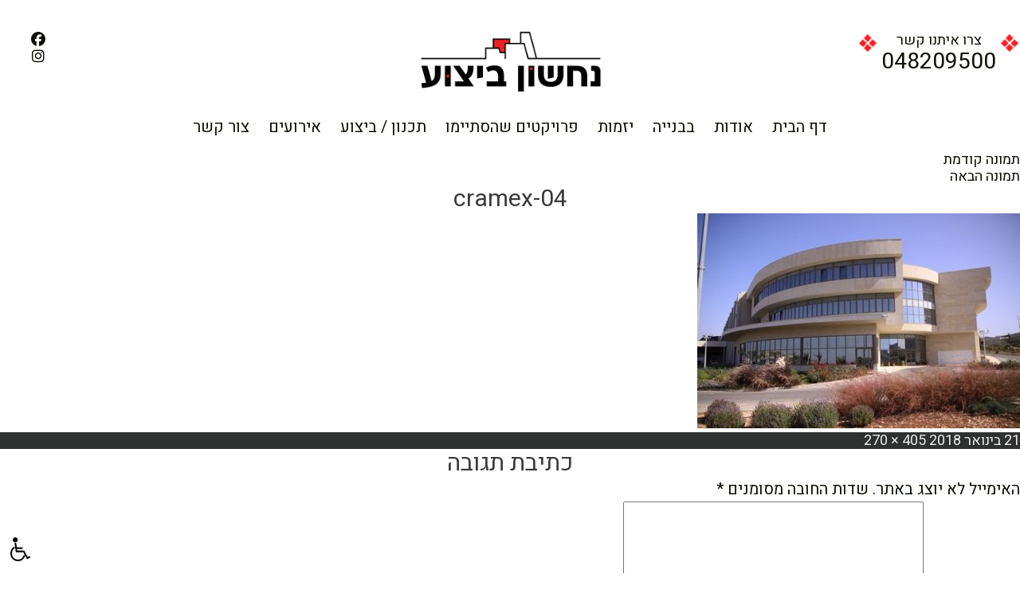

--- FILE ---
content_type: text/html; charset=UTF-8
request_url: https://snltd.co.il/cramex-04/
body_size: 11353
content:
<!DOCTYPE html>
<!-- benzol -->
<html dir="rtl" lang="he-IL" class="no-js"><head>

	<meta charset="UTF-8">

	<meta name="viewport" content="width=device-width, initial-scale=1">
	<title>  נחשון ביצוע </title>
    <meta name="description" content="נחשון ביצוע בע&quot;מ.">
	<link rel="profile" href="http://gmpg.org/xfn/11">
	
	<link href="https://fonts.googleapis.com/css?family=Heebo" rel="stylesheet">
	<link href="https://snltd.co.il/wp-content/themes/shoval/open-sans.css" rel="stylesheet">

	<script>(function(html){html.className = html.className.replace(/\bno-js\b/,'js')})(document.documentElement);</script>
<title>cramex-04 &#8211; נחשון ביצוע</title>
<meta name='robots' content='max-image-preview:large' />
	<style>img:is([sizes="auto" i], [sizes^="auto," i]) { contain-intrinsic-size: 3000px 1500px }</style>
	<link rel='dns-prefetch' href='//fonts.googleapis.com' />
<link rel="alternate" type="application/rss+xml" title="נחשון ביצוע &laquo; פיד‏" href="https://snltd.co.il/feed/" />
<link rel="alternate" type="application/rss+xml" title="נחשון ביצוע &laquo; פיד תגובות‏" href="https://snltd.co.il/comments/feed/" />
<link rel="alternate" type="application/rss+xml" title="נחשון ביצוע &laquo; פיד תגובות של cramex-04" href="https://snltd.co.il/feed/?attachment_id=487" />
<script type="text/javascript">
/* <![CDATA[ */
window._wpemojiSettings = {"baseUrl":"https:\/\/s.w.org\/images\/core\/emoji\/16.0.1\/72x72\/","ext":".png","svgUrl":"https:\/\/s.w.org\/images\/core\/emoji\/16.0.1\/svg\/","svgExt":".svg","source":{"concatemoji":"https:\/\/snltd.co.il\/wp-includes\/js\/wp-emoji-release.min.js?ver=6.8.3"}};
/*! This file is auto-generated */
!function(s,n){var o,i,e;function c(e){try{var t={supportTests:e,timestamp:(new Date).valueOf()};sessionStorage.setItem(o,JSON.stringify(t))}catch(e){}}function p(e,t,n){e.clearRect(0,0,e.canvas.width,e.canvas.height),e.fillText(t,0,0);var t=new Uint32Array(e.getImageData(0,0,e.canvas.width,e.canvas.height).data),a=(e.clearRect(0,0,e.canvas.width,e.canvas.height),e.fillText(n,0,0),new Uint32Array(e.getImageData(0,0,e.canvas.width,e.canvas.height).data));return t.every(function(e,t){return e===a[t]})}function u(e,t){e.clearRect(0,0,e.canvas.width,e.canvas.height),e.fillText(t,0,0);for(var n=e.getImageData(16,16,1,1),a=0;a<n.data.length;a++)if(0!==n.data[a])return!1;return!0}function f(e,t,n,a){switch(t){case"flag":return n(e,"\ud83c\udff3\ufe0f\u200d\u26a7\ufe0f","\ud83c\udff3\ufe0f\u200b\u26a7\ufe0f")?!1:!n(e,"\ud83c\udde8\ud83c\uddf6","\ud83c\udde8\u200b\ud83c\uddf6")&&!n(e,"\ud83c\udff4\udb40\udc67\udb40\udc62\udb40\udc65\udb40\udc6e\udb40\udc67\udb40\udc7f","\ud83c\udff4\u200b\udb40\udc67\u200b\udb40\udc62\u200b\udb40\udc65\u200b\udb40\udc6e\u200b\udb40\udc67\u200b\udb40\udc7f");case"emoji":return!a(e,"\ud83e\udedf")}return!1}function g(e,t,n,a){var r="undefined"!=typeof WorkerGlobalScope&&self instanceof WorkerGlobalScope?new OffscreenCanvas(300,150):s.createElement("canvas"),o=r.getContext("2d",{willReadFrequently:!0}),i=(o.textBaseline="top",o.font="600 32px Arial",{});return e.forEach(function(e){i[e]=t(o,e,n,a)}),i}function t(e){var t=s.createElement("script");t.src=e,t.defer=!0,s.head.appendChild(t)}"undefined"!=typeof Promise&&(o="wpEmojiSettingsSupports",i=["flag","emoji"],n.supports={everything:!0,everythingExceptFlag:!0},e=new Promise(function(e){s.addEventListener("DOMContentLoaded",e,{once:!0})}),new Promise(function(t){var n=function(){try{var e=JSON.parse(sessionStorage.getItem(o));if("object"==typeof e&&"number"==typeof e.timestamp&&(new Date).valueOf()<e.timestamp+604800&&"object"==typeof e.supportTests)return e.supportTests}catch(e){}return null}();if(!n){if("undefined"!=typeof Worker&&"undefined"!=typeof OffscreenCanvas&&"undefined"!=typeof URL&&URL.createObjectURL&&"undefined"!=typeof Blob)try{var e="postMessage("+g.toString()+"("+[JSON.stringify(i),f.toString(),p.toString(),u.toString()].join(",")+"));",a=new Blob([e],{type:"text/javascript"}),r=new Worker(URL.createObjectURL(a),{name:"wpTestEmojiSupports"});return void(r.onmessage=function(e){c(n=e.data),r.terminate(),t(n)})}catch(e){}c(n=g(i,f,p,u))}t(n)}).then(function(e){for(var t in e)n.supports[t]=e[t],n.supports.everything=n.supports.everything&&n.supports[t],"flag"!==t&&(n.supports.everythingExceptFlag=n.supports.everythingExceptFlag&&n.supports[t]);n.supports.everythingExceptFlag=n.supports.everythingExceptFlag&&!n.supports.flag,n.DOMReady=!1,n.readyCallback=function(){n.DOMReady=!0}}).then(function(){return e}).then(function(){var e;n.supports.everything||(n.readyCallback(),(e=n.source||{}).concatemoji?t(e.concatemoji):e.wpemoji&&e.twemoji&&(t(e.twemoji),t(e.wpemoji)))}))}((window,document),window._wpemojiSettings);
/* ]]> */
</script>

<style id='wp-emoji-styles-inline-css' type='text/css'>

	img.wp-smiley, img.emoji {
		display: inline !important;
		border: none !important;
		box-shadow: none !important;
		height: 1em !important;
		width: 1em !important;
		margin: 0 0.07em !important;
		vertical-align: -0.1em !important;
		background: none !important;
		padding: 0 !important;
	}
</style>
<link rel='stylesheet' id='wp-block-library-rtl-css' href='https://snltd.co.il/wp-includes/css/dist/block-library/style-rtl.min.css?ver=6.8.3' type='text/css' media='all' />
<style id='classic-theme-styles-inline-css' type='text/css'>
/*! This file is auto-generated */
.wp-block-button__link{color:#fff;background-color:#32373c;border-radius:9999px;box-shadow:none;text-decoration:none;padding:calc(.667em + 2px) calc(1.333em + 2px);font-size:1.125em}.wp-block-file__button{background:#32373c;color:#fff;text-decoration:none}
</style>
<style id='global-styles-inline-css' type='text/css'>
:root{--wp--preset--aspect-ratio--square: 1;--wp--preset--aspect-ratio--4-3: 4/3;--wp--preset--aspect-ratio--3-4: 3/4;--wp--preset--aspect-ratio--3-2: 3/2;--wp--preset--aspect-ratio--2-3: 2/3;--wp--preset--aspect-ratio--16-9: 16/9;--wp--preset--aspect-ratio--9-16: 9/16;--wp--preset--color--black: #000000;--wp--preset--color--cyan-bluish-gray: #abb8c3;--wp--preset--color--white: #ffffff;--wp--preset--color--pale-pink: #f78da7;--wp--preset--color--vivid-red: #cf2e2e;--wp--preset--color--luminous-vivid-orange: #ff6900;--wp--preset--color--luminous-vivid-amber: #fcb900;--wp--preset--color--light-green-cyan: #7bdcb5;--wp--preset--color--vivid-green-cyan: #00d084;--wp--preset--color--pale-cyan-blue: #8ed1fc;--wp--preset--color--vivid-cyan-blue: #0693e3;--wp--preset--color--vivid-purple: #9b51e0;--wp--preset--gradient--vivid-cyan-blue-to-vivid-purple: linear-gradient(135deg,rgba(6,147,227,1) 0%,rgb(155,81,224) 100%);--wp--preset--gradient--light-green-cyan-to-vivid-green-cyan: linear-gradient(135deg,rgb(122,220,180) 0%,rgb(0,208,130) 100%);--wp--preset--gradient--luminous-vivid-amber-to-luminous-vivid-orange: linear-gradient(135deg,rgba(252,185,0,1) 0%,rgba(255,105,0,1) 100%);--wp--preset--gradient--luminous-vivid-orange-to-vivid-red: linear-gradient(135deg,rgba(255,105,0,1) 0%,rgb(207,46,46) 100%);--wp--preset--gradient--very-light-gray-to-cyan-bluish-gray: linear-gradient(135deg,rgb(238,238,238) 0%,rgb(169,184,195) 100%);--wp--preset--gradient--cool-to-warm-spectrum: linear-gradient(135deg,rgb(74,234,220) 0%,rgb(151,120,209) 20%,rgb(207,42,186) 40%,rgb(238,44,130) 60%,rgb(251,105,98) 80%,rgb(254,248,76) 100%);--wp--preset--gradient--blush-light-purple: linear-gradient(135deg,rgb(255,206,236) 0%,rgb(152,150,240) 100%);--wp--preset--gradient--blush-bordeaux: linear-gradient(135deg,rgb(254,205,165) 0%,rgb(254,45,45) 50%,rgb(107,0,62) 100%);--wp--preset--gradient--luminous-dusk: linear-gradient(135deg,rgb(255,203,112) 0%,rgb(199,81,192) 50%,rgb(65,88,208) 100%);--wp--preset--gradient--pale-ocean: linear-gradient(135deg,rgb(255,245,203) 0%,rgb(182,227,212) 50%,rgb(51,167,181) 100%);--wp--preset--gradient--electric-grass: linear-gradient(135deg,rgb(202,248,128) 0%,rgb(113,206,126) 100%);--wp--preset--gradient--midnight: linear-gradient(135deg,rgb(2,3,129) 0%,rgb(40,116,252) 100%);--wp--preset--font-size--small: 13px;--wp--preset--font-size--medium: 20px;--wp--preset--font-size--large: 36px;--wp--preset--font-size--x-large: 42px;--wp--preset--spacing--20: 0.44rem;--wp--preset--spacing--30: 0.67rem;--wp--preset--spacing--40: 1rem;--wp--preset--spacing--50: 1.5rem;--wp--preset--spacing--60: 2.25rem;--wp--preset--spacing--70: 3.38rem;--wp--preset--spacing--80: 5.06rem;--wp--preset--shadow--natural: 6px 6px 9px rgba(0, 0, 0, 0.2);--wp--preset--shadow--deep: 12px 12px 50px rgba(0, 0, 0, 0.4);--wp--preset--shadow--sharp: 6px 6px 0px rgba(0, 0, 0, 0.2);--wp--preset--shadow--outlined: 6px 6px 0px -3px rgba(255, 255, 255, 1), 6px 6px rgba(0, 0, 0, 1);--wp--preset--shadow--crisp: 6px 6px 0px rgba(0, 0, 0, 1);}:where(.is-layout-flex){gap: 0.5em;}:where(.is-layout-grid){gap: 0.5em;}body .is-layout-flex{display: flex;}.is-layout-flex{flex-wrap: wrap;align-items: center;}.is-layout-flex > :is(*, div){margin: 0;}body .is-layout-grid{display: grid;}.is-layout-grid > :is(*, div){margin: 0;}:where(.wp-block-columns.is-layout-flex){gap: 2em;}:where(.wp-block-columns.is-layout-grid){gap: 2em;}:where(.wp-block-post-template.is-layout-flex){gap: 1.25em;}:where(.wp-block-post-template.is-layout-grid){gap: 1.25em;}.has-black-color{color: var(--wp--preset--color--black) !important;}.has-cyan-bluish-gray-color{color: var(--wp--preset--color--cyan-bluish-gray) !important;}.has-white-color{color: var(--wp--preset--color--white) !important;}.has-pale-pink-color{color: var(--wp--preset--color--pale-pink) !important;}.has-vivid-red-color{color: var(--wp--preset--color--vivid-red) !important;}.has-luminous-vivid-orange-color{color: var(--wp--preset--color--luminous-vivid-orange) !important;}.has-luminous-vivid-amber-color{color: var(--wp--preset--color--luminous-vivid-amber) !important;}.has-light-green-cyan-color{color: var(--wp--preset--color--light-green-cyan) !important;}.has-vivid-green-cyan-color{color: var(--wp--preset--color--vivid-green-cyan) !important;}.has-pale-cyan-blue-color{color: var(--wp--preset--color--pale-cyan-blue) !important;}.has-vivid-cyan-blue-color{color: var(--wp--preset--color--vivid-cyan-blue) !important;}.has-vivid-purple-color{color: var(--wp--preset--color--vivid-purple) !important;}.has-black-background-color{background-color: var(--wp--preset--color--black) !important;}.has-cyan-bluish-gray-background-color{background-color: var(--wp--preset--color--cyan-bluish-gray) !important;}.has-white-background-color{background-color: var(--wp--preset--color--white) !important;}.has-pale-pink-background-color{background-color: var(--wp--preset--color--pale-pink) !important;}.has-vivid-red-background-color{background-color: var(--wp--preset--color--vivid-red) !important;}.has-luminous-vivid-orange-background-color{background-color: var(--wp--preset--color--luminous-vivid-orange) !important;}.has-luminous-vivid-amber-background-color{background-color: var(--wp--preset--color--luminous-vivid-amber) !important;}.has-light-green-cyan-background-color{background-color: var(--wp--preset--color--light-green-cyan) !important;}.has-vivid-green-cyan-background-color{background-color: var(--wp--preset--color--vivid-green-cyan) !important;}.has-pale-cyan-blue-background-color{background-color: var(--wp--preset--color--pale-cyan-blue) !important;}.has-vivid-cyan-blue-background-color{background-color: var(--wp--preset--color--vivid-cyan-blue) !important;}.has-vivid-purple-background-color{background-color: var(--wp--preset--color--vivid-purple) !important;}.has-black-border-color{border-color: var(--wp--preset--color--black) !important;}.has-cyan-bluish-gray-border-color{border-color: var(--wp--preset--color--cyan-bluish-gray) !important;}.has-white-border-color{border-color: var(--wp--preset--color--white) !important;}.has-pale-pink-border-color{border-color: var(--wp--preset--color--pale-pink) !important;}.has-vivid-red-border-color{border-color: var(--wp--preset--color--vivid-red) !important;}.has-luminous-vivid-orange-border-color{border-color: var(--wp--preset--color--luminous-vivid-orange) !important;}.has-luminous-vivid-amber-border-color{border-color: var(--wp--preset--color--luminous-vivid-amber) !important;}.has-light-green-cyan-border-color{border-color: var(--wp--preset--color--light-green-cyan) !important;}.has-vivid-green-cyan-border-color{border-color: var(--wp--preset--color--vivid-green-cyan) !important;}.has-pale-cyan-blue-border-color{border-color: var(--wp--preset--color--pale-cyan-blue) !important;}.has-vivid-cyan-blue-border-color{border-color: var(--wp--preset--color--vivid-cyan-blue) !important;}.has-vivid-purple-border-color{border-color: var(--wp--preset--color--vivid-purple) !important;}.has-vivid-cyan-blue-to-vivid-purple-gradient-background{background: var(--wp--preset--gradient--vivid-cyan-blue-to-vivid-purple) !important;}.has-light-green-cyan-to-vivid-green-cyan-gradient-background{background: var(--wp--preset--gradient--light-green-cyan-to-vivid-green-cyan) !important;}.has-luminous-vivid-amber-to-luminous-vivid-orange-gradient-background{background: var(--wp--preset--gradient--luminous-vivid-amber-to-luminous-vivid-orange) !important;}.has-luminous-vivid-orange-to-vivid-red-gradient-background{background: var(--wp--preset--gradient--luminous-vivid-orange-to-vivid-red) !important;}.has-very-light-gray-to-cyan-bluish-gray-gradient-background{background: var(--wp--preset--gradient--very-light-gray-to-cyan-bluish-gray) !important;}.has-cool-to-warm-spectrum-gradient-background{background: var(--wp--preset--gradient--cool-to-warm-spectrum) !important;}.has-blush-light-purple-gradient-background{background: var(--wp--preset--gradient--blush-light-purple) !important;}.has-blush-bordeaux-gradient-background{background: var(--wp--preset--gradient--blush-bordeaux) !important;}.has-luminous-dusk-gradient-background{background: var(--wp--preset--gradient--luminous-dusk) !important;}.has-pale-ocean-gradient-background{background: var(--wp--preset--gradient--pale-ocean) !important;}.has-electric-grass-gradient-background{background: var(--wp--preset--gradient--electric-grass) !important;}.has-midnight-gradient-background{background: var(--wp--preset--gradient--midnight) !important;}.has-small-font-size{font-size: var(--wp--preset--font-size--small) !important;}.has-medium-font-size{font-size: var(--wp--preset--font-size--medium) !important;}.has-large-font-size{font-size: var(--wp--preset--font-size--large) !important;}.has-x-large-font-size{font-size: var(--wp--preset--font-size--x-large) !important;}
:where(.wp-block-post-template.is-layout-flex){gap: 1.25em;}:where(.wp-block-post-template.is-layout-grid){gap: 1.25em;}
:where(.wp-block-columns.is-layout-flex){gap: 2em;}:where(.wp-block-columns.is-layout-grid){gap: 2em;}
:root :where(.wp-block-pullquote){font-size: 1.5em;line-height: 1.6;}
</style>
<link rel='stylesheet' id='contact-form-7-css' href='https://snltd.co.il/wp-content/plugins/contact-form-7/includes/css/styles.css?ver=5.0' type='text/css' media='all' />
<link rel='stylesheet' id='contact-form-7-rtl-css' href='https://snltd.co.il/wp-content/plugins/contact-form-7/includes/css/styles-rtl.css?ver=5.0' type='text/css' media='all' />
<link rel='stylesheet' id='searchandfilter-css' href='https://snltd.co.il/wp-content/plugins/search-filter/style.css?ver=1' type='text/css' media='all' />
<link rel='stylesheet' id='twentysixteen-fonts-css' href='https://fonts.googleapis.com/css?family=Inconsolata%3A400&#038;subset=latin%2Clatin-ext' type='text/css' media='all' />
<link rel='stylesheet' id='genericons-css' href='https://snltd.co.il/wp-content/themes/twentysixteen/genericons/genericons.css?ver=3.4.1' type='text/css' media='all' />
<link rel='stylesheet' id='twentysixteen-style-css' href='https://snltd.co.il/wp-content/themes/shoval/style.css?ver=6.8.3' type='text/css' media='all' />
<!--[if lt IE 10]>
<link rel='stylesheet' id='twentysixteen-ie-css' href='https://snltd.co.il/wp-content/themes/twentysixteen/css/ie.css?ver=20160816' type='text/css' media='all' />
<![endif]-->
<!--[if lt IE 9]>
<link rel='stylesheet' id='twentysixteen-ie8-css' href='https://snltd.co.il/wp-content/themes/twentysixteen/css/ie8.css?ver=20160816' type='text/css' media='all' />
<![endif]-->
<!--[if lt IE 8]>
<link rel='stylesheet' id='twentysixteen-ie7-css' href='https://snltd.co.il/wp-content/themes/twentysixteen/css/ie7.css?ver=20160816' type='text/css' media='all' />
<![endif]-->
<!--n2css--><script type="text/javascript" src="https://snltd.co.il/wp-includes/js/jquery/jquery.min.js?ver=3.7.1" id="jquery-core-js"></script>
<script type="text/javascript" src="https://snltd.co.il/wp-includes/js/jquery/jquery-migrate.min.js?ver=3.4.1" id="jquery-migrate-js"></script>
<!--[if lt IE 9]>
<script type="text/javascript" src="https://snltd.co.il/wp-content/themes/twentysixteen/js/html5.js?ver=3.7.3" id="twentysixteen-html5-js"></script>
<![endif]-->
<script type="text/javascript" src="https://snltd.co.il/wp-content/themes/twentysixteen/js/keyboard-image-navigation.js?ver=20160816" id="twentysixteen-keyboard-image-navigation-js"></script>
<link rel="https://api.w.org/" href="https://snltd.co.il/wp-json/" /><link rel="alternate" title="JSON" type="application/json" href="https://snltd.co.il/wp-json/wp/v2/media/487" /><link rel="EditURI" type="application/rsd+xml" title="RSD" href="https://snltd.co.il/xmlrpc.php?rsd" />
<meta name="generator" content="WordPress 6.8.3" />
<link rel='shortlink' href='https://snltd.co.il/?p=487' />
<link rel="alternate" title="oEmbed (JSON)" type="application/json+oembed" href="https://snltd.co.il/wp-json/oembed/1.0/embed?url=https%3A%2F%2Fsnltd.co.il%2Fcramex-04%2F" />
<link rel="alternate" title="oEmbed (XML)" type="text/xml+oembed" href="https://snltd.co.il/wp-json/oembed/1.0/embed?url=https%3A%2F%2Fsnltd.co.il%2Fcramex-04%2F&#038;format=xml" />
<link rel="stylesheet" type="text/css" href="https://snltd.co.il/wp-content/plugins/AccessibilityIWC/css/a11y.css"><script src="https://snltd.co.il/wp-content/plugins/AccessibilityIWC/js/a11y.js"></script><!--script src="https://ajax.googleapis.com/ajax/libs/jquery/3.3.1/jquery.min.js"></script--><script> jQuery(document).ready(function(){	jQuery(".acor").on("click", function(){        jQuery(".accordion").toggleClass("activessb");		jQuery(".acdiv").slideToggle("slow");		var back = jQuery(".accordion").hasClass("activessb");		console.log(back);        if (back == true) {			 var src = "https://snltd.co.il/wp-content/plugins/AccessibilityIWC/img/02.png";			 jQuery(".aswqaed").attr("src", src);		}else{			var src = "https://snltd.co.il/wp-content/plugins/AccessibilityIWC/img/01.png";			 jQuery(".aswqaed").attr("src", src);		}    });	jQuery(".contboo").css("background", "#b-left");document.addEventListener("keyup", (event) => {     switch (event.keyCode) {        // escape        case 27:            // exit			jQuery(".accordion").toggleClass("activessb");			jQuery(".acdiv").slideToggle("slow");			var back = jQuery(".accordion").hasClass("activessb");			console.log(back);			if (back == true) {				 var src = "https://snltd.co.il/wp-content/plugins/AccessibilityIWC/img/02.png";				 jQuery(".aswqaed").attr("src", src);			}else{				var src = "https://snltd.co.il/wp-content/plugins/AccessibilityIWC/img/01.png";				 jQuery(".aswqaed").attr("src", src);			}        break;       }		console.log(event.keyCode);});document.onkeyup = function(e) {	if (e.shiftKey && e.which == 65) { //shiftKey + A		document.getElementById("grayclass").click(); 	} else if (e.shiftKey && e.which == 85) { //shiftKey + S		document.getElementById("negativeclass").click(); 	} else if (e.shiftKey && e.which == 68) { //shiftKey + D		document.getElementById("negativeclasswhite").click(); 	} else if (e.shiftKey && e.which == 70) { //shiftKey + F		document.getElementById("plus").click(); 	} else if (e.shiftKey && e.which == 90) { //shiftKey + Z		document.getElementById("minus").click(); 	} else if (e.shiftKey && e.which == 88) { //shiftKey + X		document.getElementById("underline").click(); 	} else if (e.shiftKey && e.which == 67) { //shiftKey + C		document.getElementById("reset").click(); 	}};});</script><style>	*{padding:0;margin:0;}		.activessb{		position: fixed;		bottom:536px !important;		left: 0px;	}	a:focus {	  border:1px solid #000;	}	.negativewhite{		background-color:#fff; color:#000;	}	.acdiv{width:51px;display: none; position: fixed;bottom: 0;left: 0;z-index:99999999999;border:0px solid #000;float:left;background-color: #FFFFFF;}  /* left/right || top/bottom  */.contiwc{width:100px; height:100%;  background:#444;}	.contboo{width:50px; height:auto;padding: 0 0 9px 0; background:#; text-align:center;}  /* background:#999; */		.contboo img{margin: 10px 0 0 0;width: 50%;height: 30px;}	.accordion{padding:0 !important;}		button.accordion{position: fixed;bottom: 0px;left: 0px;} /* left/right || top/bottom  */	.acdiv ul{list-style-type:none; margin:0;padding:0;}		.acdiv ul li{display:block;}			.acdiv ul li a{width:100%;font-size: 11px;display:block;line-height: 1; height: 70px;text-align:center; border:0px solid #000;padding: 15px 7px 7px 7px;margin: 0px 0 0 0;position: relative;}  /* background-color */						.acdiv ul li span{width: 100%;font-size: 10px; display: block;line-height: 1; position: absolute;  text-align: center; border: 0px solid #000; padding: 0px; margin: 0px 0 0 0; top: 11px;left: 0;background-color: #FFFFFF;}  /* background-color */												.shi{width:100%;font-size: 11px;display:block;line-height: 1;text-align:center; border:0px solid #000; padding: 0px;margin: 0px 0 0 0;}  /* background-color */						.acdiv ul li a img{width:100%;}			.acdiv span{				/*background-color: #FFFFFF;*/				text-align:center;				display: block;				width: 100%;			}			.acdiv p{				background-color: #FFFFFF;				text-align:center;				display: block;				font-size: 9px;				margin:0;				width: 100%;			}.jupopup{	width: 90%;    height: 250px;    display: none;    background: #fff;    font-size: 11px;    border: 1px solid #000;    position: fixed;    bottom: 10%;	margin:0 auto;	overflow: auto;    padding: 10px;    /* left: 10%; */    z-index: 9999999999;}#jupopupx{	width: 15px;    height: 15px;    /* border: 1px solid #000; */    position: absolute;    top: 0px;    right: 0px;}</style><div class="acor"><button class="accordion"><div class="contboo"><img class="aswqaed" src="https://snltd.co.il/wp-content/plugins/AccessibilityIWC/img/nag.png" /></div></button></div>	<div class="acdiv">		 		<ul>			<li><a tabindex="0" href="javascript:void(0)" id="grayclass"><img src="https://snltd.co.il/wp-content/plugins/AccessibilityIWC/img/2.png" /><br>מונוכרום <span class="shi">Shift+A</span></a></li>			<li><a tabindex="0" href="javascript:void(0)" id="negativeclass"><img src="https://snltd.co.il/wp-content/plugins/AccessibilityIWC/img/3.png" /><br>ניגודיות כהה <span class="shi">Shift+S</span></a></li>			<li><a tabindex="0" href="javascript:void(0)" id="negativeclasswhite"><img src="https://snltd.co.il/wp-content/plugins/AccessibilityIWC/img/4.png" /><br>ניגודיות בהירה<span class="shi">Shift+D</span></a></li>			<li><a tabindex="0" href="javascript:void(0)" id="plus"><img src="https://snltd.co.il/wp-content/plugins/AccessibilityIWC/img/5.png" /><br>הגדל גופן			<span class="shi">Shift+F</span></a></li>			<li><a tabindex="0" href="javascript:void(0)" id="minus"><img src="https://snltd.co.il/wp-content/plugins/AccessibilityIWC/img/6.png" /><br>הקטן גופן			<span class="shi">Shift+Z</span></a></li>			<li><a tabindex="0" href="javascript:void(0)" id="underline"><img src="https://snltd.co.il/wp-content/plugins/AccessibilityIWC/img/7.png" /><br>הדגשת קישורים			<span class="shi">Shift+X</span></a></li>			<li><a tabindex="0" href="javascript:void(0)" id="reset"><img src="https://snltd.co.il/wp-content/plugins/AccessibilityIWC/img/8.png" /><br>איפוס<span class="shi">Shift+C</span></a></li>		</ul>				<span>				<a href="https://snltd.co.il/wp-content/plugins/AccessibilityIWC/file/ac.pdf" target="_blank" id="juopenpopup"><p style="text-decoration: underline;font-size: 8px;">הצהרת נגישות</p></a>		<p>© כל הזכויות שמורות 2018</p>		</span>	</div>	<script>/*jQuery(document).on("click",function() {	jQuery("#jupopup").css("display", "none");});jQuery(document).on("click","#juopenpopup",function() {	jQuery("#jupopup").css("display", "block");});jQuery(document).on("click","#jupopupx",function() {	jQuery("#jupopup").css("display", "none");});*/	</script>		<!-- Global site tag (gtag.js) - Google Analytics -->
<script async src="https://www.googletagmanager.com/gtag/js?id=UA-106390834-36"></script>
<script>
  window.dataLayer = window.dataLayer || [];
  function gtag(){dataLayer.push(arguments);}
  gtag('js', new Date());

  gtag('config', 'UA-106390834-36');
</script><link rel="icon" href="https://snltd.co.il/wp-content/uploads/2020/10/cropped-fav-32x32.png" sizes="32x32" />
<link rel="icon" href="https://snltd.co.il/wp-content/uploads/2020/10/cropped-fav-192x192.png" sizes="192x192" />
<link rel="apple-touch-icon" href="https://snltd.co.il/wp-content/uploads/2020/10/cropped-fav-180x180.png" />
<meta name="msapplication-TileImage" content="https://snltd.co.il/wp-content/uploads/2020/10/cropped-fav-270x270.png" />
<script src='https://snltd.co.il/wp-content/themes/shoval/js/menu.js'></script>
<script src='https://snltd.co.il/wp-content/themes/shoval/js/main.js'></script>
<link rel="stylesheet" href="https://snltd.co.il/wp-content/themes/shoval/css/fonts/font-awesome.min.css">
<script src='https://snltd.co.il/wp-content/themes/shoval/js/owl.carousel.min.js'> </script>
<link href="https://snltd.co.il/wp-content/themes/shoval/css/owl.carousel.min.css" rel="stylesheet">
<link href="https://snltd.co.il/wp-content/themes/shoval/css/mobile.css" rel="stylesheet">
<link rel="icon" type="image/png" href="https://snltd.co.il/wp-content/themes/shoval/img/favicon.png">
<meta name="google-site-verification" content="wPHymKoR5lwZ8uDGnfCNRnA4EIJmNOovSUlwdY6tW3c" />
<link rel="stylesheet" href="https://cdnjs.cloudflare.com/ajax/libs/font-awesome/6.6.0/css/all.min.css" integrity="sha512-Kc323vGBEqzTmouAECnVceyQqyqdsSiqLQISBL29aUW4U/M7pSPA/gEUZQqv1cwx4OnYxTxve5UMg5GT6L4JJg==" crossorigin="anonymous" referrerpolicy="no-referrer" />
</head>

  

<body class="rtl attachment wp-singular attachment-template-default single single-attachment postid-487 attachmentid-487 attachment-jpeg wp-custom-logo wp-theme-twentysixteen wp-child-theme-shoval no-sidebar" >
	<header>
		<div class="fixed">
			<div class="top_header">
					<div class="logo_img">
					<style>
						.logo_img img {
							width: 100%;
    height: auto;
    margin: -5px 0 0 0;
						}
					</style>
					<img src="https://snltd.co.il/wp-content/themes/shoval/img/logo2025.png" />
											
						
						
					</div>
					<div class="callus">
						<a href="tel:048209500">צרו איתנו קשר</a><br>
						<a href="tel:048209500" target="_blank">
						048209500</a>
						</a>
					</div>
					
					<div class="calluss" style="left: 0;right: auto;width: 96px;">
						<a href="https://www.facebook.com/people/%D7%A9%D7%95%D7%91%D7%9C-%D7%A0%D7%97%D7%A9%D7%95%D7%9F/100088660923251/?_rdr"><i class="fa-brands fa-facebook"></i></a><br>
						<a href="https://www.instagram.com/shovalnahashon/"><i class="fa-brands fa-instagram"></i></a>
						<!--a href="https://www.youtube.com/watch?v=ctjc4AynM74"><img style="width:100%;" src="https://shovali.co.il/wp-content/uploads/2021/06/EIAL.jpg" /></a-->
					</div>
			</div>
			<div class="bottom_header">
									<nav id="site_nav_id" class="site_nav" role="navigation" aria-label="תפריט ראשי">
						<div class="menu-%d7%aa%d7%a4%d7%a8%d7%99%d7%98-%d7%a8%d7%90%d7%a9%d7%99-container"><ul id="menu-%d7%aa%d7%a4%d7%a8%d7%99%d7%98-%d7%a8%d7%90%d7%a9%d7%99" class="primary-menu"><li id="menu-item-7" class="menu-item menu-item-type-post_type menu-item-object-page menu-item-home menu-item-7"><a href="https://snltd.co.il/">דף הבית</a></li>
<li id="menu-item-46" class="menu-item menu-item-type-post_type menu-item-object-page menu-item-46"><a href="https://snltd.co.il/%d7%90%d7%95%d7%93%d7%95%d7%aa/">אודות</a></li>
<li id="menu-item-803" class="menu-item menu-item-type-taxonomy menu-item-object-project_cat menu-item-803"><a href="https://snltd.co.il/project_cat/%d7%91%d7%91%d7%a0%d7%99%d7%99%d7%94/">בבנייה</a></li>
<li id="menu-item-1866" class="menu-item menu-item-type-taxonomy menu-item-object-project_cat menu-item-1866"><a href="https://snltd.co.il/project_cat/%d7%a2%d7%91%d7%95%d7%93%d7%95%d7%aa-%d7%91%d7%99%d7%96%d7%9e%d7%95%d7%aa/">יזמות</a></li>
<li id="menu-item-71" class="menu-item menu-item-type-taxonomy menu-item-object-project_cat menu-item-71"><a href="https://snltd.co.il/project_cat/%d7%91%d7%a1%d7%99%d7%95%d7%9d/">פרויקטים שהסתיימו</a></li>
<li id="menu-item-72" class="menu-item menu-item-type-post_type menu-item-object-page menu-item-72"><a href="https://snltd.co.il/%d7%aa%d7%9b%d7%a0%d7%95%d7%9f-%d7%91%d7%99%d7%a6%d7%95%d7%a2/">תכנון / ביצוע</a></li>
<li id="menu-item-548" class="menu-item menu-item-type-taxonomy menu-item-object-event_cat menu-item-548"><a href="https://snltd.co.il/event_cat/video_cat/">אירועים</a></li>
<li id="menu-item-69" class="menu-item menu-item-type-post_type menu-item-object-page menu-item-69"><a href="https://snltd.co.il/%d7%a6%d7%95%d7%a8-%d7%a7%d7%a9%d7%a8/">צור קשר</a></li>
</ul></div>					</nav><!-- .main-navigation -->

							</div>

		</div>

	</header>
	<header class="sticky_header">
		<div class="fixed">
			<div class="top_header">
					<div class="logo_img">
						<style>
								.logo_img img {
									width: 100%;
									height: auto;
									margin: -5px 0 0 0;
								}
								@media (max-width: 691px) {
									.logo_img img {
										width: 108%;
										height: auto;
										margin: -30px 0 0 0;
									}
								}
							</style>
							<img src="https://snltd.co.il/wp-content/themes/shoval/img/logo2025.png" />
											</div>
					<div class="callus">
						<a href="tel:048209500">צרו איתנו קשר</a><br>
						<a href="tel:048209500" target="_blank">
						048209500</a>
						</a>
					</div>
			</div>
			<div class="bottom_header">
									<nav id="site_nav_id" class="site_nav" role="navigation" aria-label="תפריט ראשי">
						<div class="menu-%d7%aa%d7%a4%d7%a8%d7%99%d7%98-%d7%a8%d7%90%d7%a9%d7%99-container"><ul id="menu-%d7%aa%d7%a4%d7%a8%d7%99%d7%98-%d7%a8%d7%90%d7%a9%d7%99-1" class="primary-menu"><li class="menu-item menu-item-type-post_type menu-item-object-page menu-item-home menu-item-7"><a href="https://snltd.co.il/">דף הבית</a></li>
<li class="menu-item menu-item-type-post_type menu-item-object-page menu-item-46"><a href="https://snltd.co.il/%d7%90%d7%95%d7%93%d7%95%d7%aa/">אודות</a></li>
<li class="menu-item menu-item-type-taxonomy menu-item-object-project_cat menu-item-803"><a href="https://snltd.co.il/project_cat/%d7%91%d7%91%d7%a0%d7%99%d7%99%d7%94/">בבנייה</a></li>
<li class="menu-item menu-item-type-taxonomy menu-item-object-project_cat menu-item-1866"><a href="https://snltd.co.il/project_cat/%d7%a2%d7%91%d7%95%d7%93%d7%95%d7%aa-%d7%91%d7%99%d7%96%d7%9e%d7%95%d7%aa/">יזמות</a></li>
<li class="menu-item menu-item-type-taxonomy menu-item-object-project_cat menu-item-71"><a href="https://snltd.co.il/project_cat/%d7%91%d7%a1%d7%99%d7%95%d7%9d/">פרויקטים שהסתיימו</a></li>
<li class="menu-item menu-item-type-post_type menu-item-object-page menu-item-72"><a href="https://snltd.co.il/%d7%aa%d7%9b%d7%a0%d7%95%d7%9f-%d7%91%d7%99%d7%a6%d7%95%d7%a2/">תכנון / ביצוע</a></li>
<li class="menu-item menu-item-type-taxonomy menu-item-object-event_cat menu-item-548"><a href="https://snltd.co.il/event_cat/video_cat/">אירועים</a></li>
<li class="menu-item menu-item-type-post_type menu-item-object-page menu-item-69"><a href="https://snltd.co.il/%d7%a6%d7%95%d7%a8-%d7%a7%d7%a9%d7%a8/">צור קשר</a></li>
</ul></div>					</nav><!-- .main-navigation -->

							</div>

		</div>

	</header>

	<div id="primary" class="content-area">
		<main id="main" class="site-main" role="main">

			
				<article id="post-487" class="post-487 attachment type-attachment status-inherit hentry">

					<nav id="image-navigation" class="navigation image-navigation">
						<div class="nav-links">
							<div class="nav-previous"><a href='https://snltd.co.il/cramex-02/'>תמונה קודמת</a></div>
							<div class="nav-next"><a href='https://snltd.co.il/cramex-05/'>תמונה הבאה</a></div>
						</div><!-- .nav-links -->
					</nav><!-- .image-navigation -->

					<header class="entry-header">
						<h1 class="entry-title">cramex-04</h1>					</header><!-- .entry-header -->

					<div class="entry-content">

						<div class="entry-attachment">
							<img width="405" height="270" src="https://snltd.co.il/wp-content/uploads/2018/01/cramex-04.jpg" class="attachment-large size-large" alt="" decoding="async" fetchpriority="high" srcset="https://snltd.co.il/wp-content/uploads/2018/01/cramex-04.jpg 405w, https://snltd.co.il/wp-content/uploads/2018/01/cramex-04-300x200.jpg 300w" sizes="(max-width: 405px) 85vw, 405px" />
							
						</div><!-- .entry-attachment -->

											</div><!-- .entry-content -->

					<footer class="entry-footer">
						<span class="posted-on"><span class="screen-reader-text">פורסם בתאריך </span><a href="https://snltd.co.il/cramex-04/" rel="bookmark"><time class="entry-date published updated" datetime="2018-01-21T13:03:48+02:00">21 בינואר 2018</time></a></span>						<span class="full-size-link"><span class="screen-reader-text">מסך מלא </span><a href="https://snltd.co.il/wp-content/uploads/2018/01/cramex-04.jpg">405 &times; 270</a></span>											</footer><!-- .entry-footer -->
				</article><!-- #post-## -->

				
<div id="comments" class="comments-area">

	
	
		<div id="respond" class="comment-respond">
		<h2 id="reply-title" class="comment-reply-title">כתיבת תגובה <small><a rel="nofollow" id="cancel-comment-reply-link" href="/cramex-04/#respond" style="display:none;">לבטל</a></small></h2><form action="https://snltd.co.il/wp-comments-post.php" method="post" id="commentform" class="comment-form"><p class="comment-notes"><span id="email-notes">האימייל לא יוצג באתר.</span> <span class="required-field-message">שדות החובה מסומנים <span class="required">*</span></span></p><p class="comment-form-comment"><label for="comment">התגובה שלך <span class="required">*</span></label> <textarea id="comment" name="comment" cols="45" rows="8" maxlength="65525" required></textarea></p><p class="comment-form-author"><label for="author">שם <span class="required">*</span></label> <input id="author" name="author" type="text" value="" size="30" maxlength="245" autocomplete="name" required /></p>
<p class="comment-form-email"><label for="email">אימייל <span class="required">*</span></label> <input id="email" name="email" type="email" value="" size="30" maxlength="100" aria-describedby="email-notes" autocomplete="email" required /></p>
<p class="comment-form-url"><label for="url">אתר</label> <input id="url" name="url" type="url" value="" size="30" maxlength="200" autocomplete="url" /></p>
<p class="comment-form-cookies-consent"><input id="wp-comment-cookies-consent" name="wp-comment-cookies-consent" type="checkbox" value="yes" /> <label for="wp-comment-cookies-consent">שמור בדפדפן זה את השם, האימייל והאתר שלי לפעם הבאה שאגיב.</label></p>
<p class="form-submit"><input name="submit" type="submit" id="submit" class="submit" value="להגיב" /> <input type='hidden' name='comment_post_ID' value='487' id='comment_post_ID' />
<input type='hidden' name='comment_parent' id='comment_parent' value='0' />
</p></form>	</div><!-- #respond -->
	
</div><!-- .comments-area -->

	<nav class="navigation post-navigation" aria-label="פוסטים">
		<h2 class="screen-reader-text">ניווט</h2>
		<div class="nav-links"><div class="nav-previous"><a href="https://snltd.co.il/cramex-04/" rel="prev"><span class="meta-nav">פורסם ב</span><span class="post-title">cramex-04</span></a></div></div>
	</nav>
		</main><!-- .site-main -->
	</div><!-- .content-area -->


<footer>
	<div class="fixed clearfix">
		<div id="footer-items" class="pt_30 pb_30 clearfix">
			<section id="nav_menu-5" class="widget widget_nav_menu"><h2 class="widget-title">מפת האתר</h2><div class="menu-footer-container"><ul id="menu-footer" class="menu"><li id="menu-item-1534" class="menu-item menu-item-type-post_type menu-item-object-page menu-item-home menu-item-1534"><a href="https://snltd.co.il/">דף הבית</a></li>
<li id="menu-item-1535" class="menu-item menu-item-type-post_type menu-item-object-page menu-item-1535"><a href="https://snltd.co.il/%d7%90%d7%95%d7%93%d7%95%d7%aa/">אודות</a></li>
<li id="menu-item-1536" class="menu-item menu-item-type-taxonomy menu-item-object-project_cat menu-item-1536"><a href="https://snltd.co.il/project_cat/%d7%91%d7%91%d7%a0%d7%99%d7%99%d7%94/">בבנייה</a></li>
<li id="menu-item-1865" class="menu-item menu-item-type-taxonomy menu-item-object-project_cat menu-item-1865"><a href="https://snltd.co.il/project_cat/%d7%a2%d7%91%d7%95%d7%93%d7%95%d7%aa-%d7%91%d7%99%d7%96%d7%9e%d7%95%d7%aa/">יזמות</a></li>
<li id="menu-item-1537" class="menu-item menu-item-type-taxonomy menu-item-object-project_cat menu-item-1537"><a href="https://snltd.co.il/project_cat/%d7%91%d7%a1%d7%99%d7%95%d7%9d/">פרויקטים שהסתיימו</a></li>
<li id="menu-item-1538" class="menu-item menu-item-type-post_type menu-item-object-page menu-item-1538"><a href="https://snltd.co.il/%d7%aa%d7%9b%d7%a0%d7%95%d7%9f-%d7%91%d7%99%d7%a6%d7%95%d7%a2/">תכנון / ביצוע</a></li>
<li id="menu-item-1539" class="menu-item menu-item-type-taxonomy menu-item-object-event_cat menu-item-1539"><a href="https://snltd.co.il/event_cat/video_cat/">אירועים</a></li>
<li id="menu-item-1540" class="menu-item menu-item-type-post_type menu-item-object-page menu-item-1540"><a href="https://snltd.co.il/%d7%a6%d7%95%d7%a8-%d7%a7%d7%a9%d7%a8/">צור קשר</a></li>
<li id="menu-item-1541" class="menu-item menu-item-type-custom menu-item-object-custom menu-item-1541"><a target="_blank" href="https://snltd.co.il/wp-content/uploads/2021/12/Privacy-Policy.pdf">Privacy Policy</a></li>
</ul></div></section><section id="text-4" class="widget widget_text"><h2 class="widget-title">מפת הגעה</h2>			<div class="textwidget"><div class="map">
<iframe loading="lazy" src="https://www.google.com/maps/embed?pb=!1m18!1m12!1m3!1d3354.3874968232894!2d35.03414801575349!3d32.78198328097043!2m3!1f0!2f0!3f0!3m2!1i1024!2i768!4f13.1!3m3!1m2!1s0x151dba81a4d8ff1f%3A0x7e2cece4640e5f5e!2sHa-Mesila+St+18%2C+Nesher!5e0!3m2!1sen!2sil!4v1516203720030" frameborder="0" style="border:0" allowfullscreen></iframe><br />
</map>
</div>
		</section><section id="text-3" class="widget widget_text"><h2 class="widget-title">יצירת קשר</h2>			<div class="textwidget">  <ul class="det">
     <li class="waze"><a class="waze_desktop" target="_blank" href="https://www.waze.com/he/livemap?zoom=17&lat=32.7822&lon=35.03656">לחצו לניווט</a>
	   <a class="waze_mobile" target="_blank" href="waze://?ll=32.7822,35.03656">לחצו לניווט</a>
	  </li>
    <li class="address"><a href="https://www.google.com/maps?ll=32.781983,35.036337&z=15&t=m&hl=iw-IL&gl=IL&mapclient=embed&q=%D7%94%D7%9E%D7%A1%D7%99%D7%9C%D7%94+18+%D7%A0%D7%A9%D7%A8" target="_blank">המסילה 18 נשר<br />
ת.ד 25352 חיפה 31252</a></li>
    <li class="tel"><a href="tel:048209500" target="_blank">048209500</a><br><a href="fax:048202657">048202657</a></li>
    <li class="mail"><a href="mailto:sn@snltd.co.il" target="_blank">sn@snltd.co.il</a></li>

  </ul>
  <ul class="dety">
	<li class="you"><a target="blank" href="https://www.youtube.com/channel/UC3AIIuw6YERfa-2ooUzmjhQ" target="_blank">יוטיוב</a></li>
  </ul>
  
</div>
		</section><section id="text-5" class="widget widget_text">			<div class="textwidget"><p>&nbsp;</p>
<p>חברתנו ממוקמת בין חמשת החברות המובילות בתחומן בישראל</p>
<p><a href="https://www.duns100.co.il/%D7%A9%D7%95%D7%91%D7%9C_%D7%A0%D7%97%D7%A9%D7%95%D7%9F_%D7%91%D7%99%D7%A6%D7%95%D7%A2_%D7%91%D7%A2%D7%9E" target="_blank" rel="noopener"><img loading="lazy" decoding="async" class="alignnone wp-image-522 size-full" src="https://snltd.co.il/wp-content/uploads/2018/01/duns100-icon-200x2001.png" alt="" width="200" height="200" srcset="https://snltd.co.il/wp-content/uploads/2018/01/duns100-icon-200x2001.png 200w, https://snltd.co.il/wp-content/uploads/2018/01/duns100-icon-200x2001-150x150.png 150w" sizes="auto, (max-width: 200px) 85vw, 200px" /></a></p>
<p><img loading="lazy" decoding="async" class="alignnone wp-image-1758" src="https://snltd.co.il/wp-content/uploads/2024/01/Bdi-001-24_leading-comp-stamp_625x347_P-300x166.png" alt="" width="361" height="200" srcset="https://snltd.co.il/wp-content/uploads/2024/01/Bdi-001-24_leading-comp-stamp_625x347_P-300x166.png 300w, https://snltd.co.il/wp-content/uploads/2024/01/Bdi-001-24_leading-comp-stamp_625x347_P.png 627w" sizes="auto, (max-width: 361px) 85vw, 361px" /></p>
</div>
		</section>		</div>
	</div>
	<div class="credit">
		<!--<a target="_blank" href="//israelweb.co.il"><img src="https://snltd.co.il/wp-content/themes/shoval/img/logo_il.png"></a>-->

<div class="container-flex">
 <div class="copy-flex">
<a href="http://I-L.org.il" target="_blank" class="copyright-link">
	<span >	עיצוב ופיתוח </span>
</a>
</div>
<div class="copy-flex">
	<a href="http://I-L.org.il" target="_blank" class="copyright-link">
		<img class="newlogo" src="https://snltd.co.il/wp-content/themes/shoval/img/newlogo.svg" alt="Logo" >
	</a>
</div>
</div>
	</div>
    <div id="site-header-menu" class="responsive">

        
            <nav id="site-navigation" class="responsive-navigation" role="navigation" aria-label="Responsive Menu">
                <div class="menu-%d7%aa%d7%a4%d7%a8%d7%99%d7%98-%d7%a8%d7%90%d7%a9%d7%99-container"><ul id="menu-%d7%aa%d7%a4%d7%a8%d7%99%d7%98-%d7%a8%d7%90%d7%a9%d7%99-2" class="responsive-menu"><li class="menu-item menu-item-type-post_type menu-item-object-page menu-item-home menu-item-7"><a href="https://snltd.co.il/"><span class="screen-reader">דף הבית</span></a></li>
<li class="menu-item menu-item-type-post_type menu-item-object-page menu-item-46"><a href="https://snltd.co.il/%d7%90%d7%95%d7%93%d7%95%d7%aa/"><span class="screen-reader">אודות</span></a></li>
<li class="menu-item menu-item-type-taxonomy menu-item-object-project_cat menu-item-803"><a href="https://snltd.co.il/project_cat/%d7%91%d7%91%d7%a0%d7%99%d7%99%d7%94/"><span class="screen-reader">בבנייה</span></a></li>
<li class="menu-item menu-item-type-taxonomy menu-item-object-project_cat menu-item-1866"><a href="https://snltd.co.il/project_cat/%d7%a2%d7%91%d7%95%d7%93%d7%95%d7%aa-%d7%91%d7%99%d7%96%d7%9e%d7%95%d7%aa/"><span class="screen-reader">יזמות</span></a></li>
<li class="menu-item menu-item-type-taxonomy menu-item-object-project_cat menu-item-71"><a href="https://snltd.co.il/project_cat/%d7%91%d7%a1%d7%99%d7%95%d7%9d/"><span class="screen-reader">פרויקטים שהסתיימו</span></a></li>
<li class="menu-item menu-item-type-post_type menu-item-object-page menu-item-72"><a href="https://snltd.co.il/%d7%aa%d7%9b%d7%a0%d7%95%d7%9f-%d7%91%d7%99%d7%a6%d7%95%d7%a2/"><span class="screen-reader">תכנון / ביצוע</span></a></li>
<li class="menu-item menu-item-type-taxonomy menu-item-object-event_cat menu-item-548"><a href="https://snltd.co.il/event_cat/video_cat/"><span class="screen-reader">אירועים</span></a></li>
<li class="menu-item menu-item-type-post_type menu-item-object-page menu-item-69"><a href="https://snltd.co.il/%d7%a6%d7%95%d7%a8-%d7%a7%d7%a9%d7%a8/"><span class="screen-reader">צור קשר</span></a></li>
</ul></div>            </nav>
            </div>

    <button id='toggle_resp_menu' class='toggle_menu'>
        <div class='state_one'> </div>
        <div class='state_two'> </div>
        <div class='burger'>
            <i class='line'> </i>
            <i class='line'> </i>
            <i class='line'> </i>
        </div>
    </button>

</footer>
<script type="speculationrules">
{"prefetch":[{"source":"document","where":{"and":[{"href_matches":"\/*"},{"not":{"href_matches":["\/wp-*.php","\/wp-admin\/*","\/wp-content\/uploads\/*","\/wp-content\/*","\/wp-content\/plugins\/*","\/wp-content\/themes\/shoval\/*","\/wp-content\/themes\/twentysixteen\/*","\/*\\?(.+)"]}},{"not":{"selector_matches":"a[rel~=\"nofollow\"]"}},{"not":{"selector_matches":".no-prefetch, .no-prefetch a"}}]},"eagerness":"conservative"}]}
</script>
<script type="text/javascript" id="contact-form-7-js-extra">
/* <![CDATA[ */
var wpcf7 = {"apiSettings":{"root":"https:\/\/snltd.co.il\/wp-json\/contact-form-7\/v1","namespace":"contact-form-7\/v1"},"recaptcha":{"messages":{"empty":"\u05e0\u05d0 \u05dc\u05d0\u05e9\u05e8 \u05e9\u05d4\u05e0\u05da \u05dc\u05d0 \u05e8\u05d5\u05d1\u05d5\u05d8."}},"cached":"1"};
/* ]]> */
</script>
<script type="text/javascript" src="https://snltd.co.il/wp-content/plugins/contact-form-7/includes/js/scripts.js?ver=5.0" id="contact-form-7-js"></script>
<script type="text/javascript" src="https://snltd.co.il/wp-content/themes/twentysixteen/js/skip-link-focus-fix.js?ver=20160816" id="twentysixteen-skip-link-focus-fix-js"></script>
<script type="text/javascript" src="https://snltd.co.il/wp-includes/js/comment-reply.min.js?ver=6.8.3" id="comment-reply-js" async="async" data-wp-strategy="async"></script>
<script type="text/javascript" id="twentysixteen-script-js-extra">
/* <![CDATA[ */
var screenReaderText = {"expand":"\u05d4\u05e6\u05d2 \u05ea\u05e4\u05e8\u05d9\u05d8","collapse":"\u05d4\u05e1\u05ea\u05e8 \u05ea\u05e4\u05e8\u05d9\u05d8"};
/* ]]> */
</script>
<script type="text/javascript" src="https://snltd.co.il/wp-content/themes/twentysixteen/js/functions.js?ver=20160816" id="twentysixteen-script-js"></script>
</body>
</html>


<!-- Page cached by LiteSpeed Cache 7.6.2 on 2026-01-17 17:14:53 -->

--- FILE ---
content_type: text/css
request_url: https://snltd.co.il/wp-content/themes/shoval/css/mobile.css
body_size: 593
content:
@media (max-width: 1480px) {
	.fixed {
			padding-right: 20px;
			padding-left: 20px;
	}
	.callus {
    right: 30px;
    top: 40px;
}
.about_own h5, .about_own h6 {
    margin-top: 10px;
}

.car_about .owl-prev {
    left: -11px;
}
.car_about .owl-next {
    left: 11px;
}
.slide_about p {
    font-size: 18px;
}
.slide_about img {
	margin-top: 40px;
}
.slide_about .mb_30 {
	margin-bottom: 15px;
}
.form h3 {
    max-width: 370px;
    font-size: 21px;
}
.form:before {
    top: -63px;
}
.contact_cont {
    padding-top: 63px;
}
.item_div h6 {
    font-size: 18px;
}
.item_div h6:before {
    top: 0;
}
.item_div {
    width: 22.6%;
}
.item_img {
    height: 18vw;
}
.proj_text p {
    font-size: 16px;
}
.proj_slider_hp .item_div {
    width: 33%;
}
.proj_slider_hp .item_img {
    height: 24vw;
}
footer .widget {
    width: 33%;
}

}

@media (max-width: 1024px) {
p, li {
    font-size: 18px;
}
.item_ab {
    width: 32%;
}
.video, .map {
    padding-bottom: 310px;
}
.video h3 p {
    font-size: 35px;
}
.video h3 {
    font-size: 60px;
    width: 300px;
}
.fl_40 , .fl_60 {
    float: none;
    width: 100%;
}
.form:before {
    display: none;
}
.form h3 {
    max-width: 100%;
		float: none;
}
.form_part .det {
    max-width: 180px;
    margin: 0 auto;
}
.item_div {
    width: 30.8%;
}
.item_img {
    height: 25vw;
}
}
@media (max-width: 800px) {
	.logo_img {
	    margin: 0;
	    width: 230px;
	}
	.callus {
	    right: auto;
	    top: 40px;
	    left: 100px;
	}
	.sticky_header {
		display: none !important;
	}
#toggle_resp_menu {
	display: block;
}
.bottom_header {
	display: none;
}
.item_ab {
    width: 49%;
    margin-bottom: 30px;
}
.pt_60 {
    padding-top: 30px;
}
.pb_60 {
	  padding-bottom: 30px;
}
.mt_15 {
    margin-top: 7px;
}
.mb_15 {
    margin-bottom: 7px;
}
.special_t h1, .special_t h3, .special_t_w h3 {
    font-size: 42px;
}
.about_text p {
    font-size: 20px;
}
.fl_50 {
    float: none;
    width: 100%;
}
.slide_about img {
    max-width: 400px;
    display: block;
    margin: 0 auto;
    margin-top: 30px;
}

footer .widget {
    width: 50%;
    margin-bottom: 20px;
    padding-right: 30px;
}
.form h3 {
    font-size: 23px !important;
}
.item_div {
    width: 46.8%;
}
.item_img {
    height: 38vw;
}
.gallery_proj_cont .fl_35 {
    float: none;
    width: 100%;
    height: auto !important;
    max-height: 380px;
    overflow-y: auto;
}

.gallery_proj_cont .fl_65 {
    float: none;
    width: 100% !important;
    height: auto !important;
}
.image_item { 
    height: 290px;
}
.proj_slider_hp .item_div {
    width: 49.5%;
}
.proj_slider_hp .item_img {
    height: 34vw;
}
footer .widget:nth-child(2) {
    padding-left: 0;
    padding-right: 0;
}
}

@media (max-width: 650px) {
.logo_img {
    margin: 0 auto;
}
.callus {
    right: auto;
    top: 0;
    left: 0;
    position: relative;
    width: 140px;
    margin: 0 auto;
    margin-top: 20px;
}
.top_header {
    height: auto;
}
footer .widget {
    width: 100%;
    padding-right: 0;
    max-width: 260px;
    margin: 0 auto;
    float: none;
    margin-bottom: 20px;
}
}
@media (max-width: 500px) {
.item_ab {
    width: 100%;
}
.about_text p {
    font-size: 18px;
}
.item_div {
    width: 100%;
}
.item_img {
    height: 58vw;
}
.thumbnail_image_a {
    width: 75px;
    height: 40px;
}
.gallery_proj_cont .fl_35 {
    float: none;
    width: 100%;
    height: auto !important;
    max-height: none;
    overflow-y: auto;
}
.proj_slider_hp .item_div {
    width: 100%;
}
.proj_slider_hp .item_img {
    height: 74vw;
}
}


--- FILE ---
content_type: application/javascript
request_url: https://snltd.co.il/wp-content/themes/shoval/js/main.js
body_size: 284
content:
jQuery('document').ready(function($) {
  $('.car_about').owlCarousel({
  	rtl: true,
      loop:true,
      margin:10,
      nav:true,
  		dots: false,
      navText:  [' <i class="left-icon">&nbsp;</i> ' , '  <i class="right-icon">&nbsp;</i> '] ,
      responsive:{
          0:{
              items:1
          },
          1200:{
              items:1
          }
      }
  });
  function SetCookie(cookieName, cookieValue) {
    document.cookie = cookieName + "=" + escape(cookieValue);
  }
  var window_width = $(window).width();
  SetCookie('window_width', window_width);

  function readCookie(name) {
     var nameEQ = name + "=";
     var ca = document.cookie.split(';');
     for(var i=0;i < ca.length;i++) {
         var c = ca[i];
         while (c.charAt(0)==' ') c = c.substring(1,c.length);
         if (c.indexOf(nameEQ) == 0) return c.substring(nameEQ.length,c.length);
     }
     return null;
 }

var windowwidth = $(window).width();
$(window).scroll(function() {
	if(windowwidth >= 800 ){
		if ($(this).scrollTop() > 500){
			$('.sticky_header').slideDown();
		} else{
			$('.sticky_header').slideUp();

		}
	} else {
		$('header').addClass('mobile_header');
	}
	});


/*Bold Text Logic From Admin*/

 var boldtext = readCookie("boldtext");
 if(/bold/.test(boldtext)){
   console.log(boldtext);
   
 }
/*End Bold Text Logic From Admin */


});


--- FILE ---
content_type: image/svg+xml
request_url: https://snltd.co.il/wp-content/themes/shoval/img/newlogo.svg
body_size: 2172
content:
<svg id="Layer_1" data-name="Layer 1" xmlns="http://www.w3.org/2000/svg" viewBox="0 0 128.91 33.48"><defs><style>.cls-1,.cls-2{fill:#fff;}.cls-1{fill-rule:evenodd;}</style></defs><title>Logo IWC</title><path class="cls-1" d="M19.05,25c-2.94-3-5.86-5.94-8.81-8.9-.26.35-.64.56-.85.94l6.86,6.86C16.93,24.55,17.77,25.68,19.05,25Z"/><path class="cls-1" d="M6.08,20.35c1,1,2.28,2.33,3.35,3.39.74.73,1.42,1.82,2.84,1.32-1.79-1.87-3.58-3.74-5.47-5.51C6.59,19.85,6.26,20,6.08,20.35Z"/><path class="cls-1" d="M15.57,25.06c-2.18-2.4-4.78-4.87-7.07-7.21-.23.31-.57.51-.76.85,1.49,1.46,3.2,3.2,4.74,4.75C13.28,24.25,14,25.57,15.57,25.06Z"/><path class="cls-1" d="M7.91,10c1-1,2.12-2.7,3.47-2.54H12a2.15,2.15,0,0,1,1.4.47A2.7,2.7,0,0,1,15,7.43h.47c1.25.05,1,.41,1.32.42a2.26,2.26,0,0,1,1.52-.42h.51a3,3,0,0,1,1.35.38c.11,0,.32-.11.5-.19a3.22,3.22,0,0,1,1-.19h.51c1.44,0,1.92,1,2.71,1.82,1.18,1.23,2.42,2.52,3.58,3.78a.84.84,0,0,1,0,1.13c-1.47,1.47-2.88,2.93-4.4,4.41-.93.91-2.42,3-4.41,2a7.87,7.87,0,0,1-1.74-1.53C16.78,18,15.82,17,14.68,15.82c-.75-.76-1.61-2.24-2.88-1.27-.1.08-.67.52-.67.64s1.07,1.07,1.22,1.22c2.5,2.5,4.75,4.88,7.25,7.38.72.71,1.92,2.11,3.22,1,.77-.64,1.44-1.47,2.16-2.2,1.78-1.82,3.61-3.65,5.38-5.51.33-.34,2.41-2.68,2.88-3A16.73,16.73,0,0,0,0,16.74c0,.42,0,.83.06,1.24C2.29,15.62,5.82,12.06,7.91,10Z"/><path class="cls-1" d="M14.39,8.83c2.9,3,5.85,5.87,8.73,8.85a3.58,3.58,0,0,0,.89-.89c-2.11-2.18-4.69-4.73-6.91-6.94C16.42,9.17,15.69,8.11,14.39,8.83Z"/><path class="cls-1" d="M24.47,24.89a3.24,3.24,0,0,1-3.24,1.44h0A3.44,3.44,0,0,1,20,25.9a5.27,5.27,0,0,1-1.34.43l-1,0a3.13,3.13,0,0,1-1-.35,6.73,6.73,0,0,1-1.29.38l-1,0A3.43,3.43,0,0,1,13.24,26a4.87,4.87,0,0,1-1.29.37l-.78,0c-1.34-.16-1.81-.91-2.59-1.72-1.21-1.25-2.27-2.42-3.47-3.73a1.08,1.08,0,0,1,.13-1.52c1.51-1.51,2.74-2.8,4.15-4.19.86-.86,1.74-2.14,3.13-2.25,1.54-.13,2.1,1,2.93,1.78,1.25,1.26,2,2.08,3.22,3.3.48.48,1.24,1.43,1.78,1.53,1,.19,1.22-.48,1.82-.93-2.67-2.82-5.66-5.79-8.48-8.6a7.89,7.89,0,0,0-1.22-1.23c-1.3-.72-2.18.39-2.8,1C8.62,11,7.46,12.12,6.42,13.19,4.9,14.76,1.83,18,.23,19.41a16.73,16.73,0,0,0,33.25-2.67c0-.39,0-.77-.06-1.16C30.85,18.28,26.79,22.37,24.47,24.89Z"/><path class="cls-1" d="M17.82,8.7c2.29,2.48,4.71,4.84,7.12,7.21,0-.13.77-.63.76-.81a9,9,0,0,0-.8-.76c-1.41-1.41-2.57-2.65-3.9-4C20.13,9.49,19.43,8.3,17.82,8.7Z"/><path class="cls-1" d="M27.35,13.4c-1-1-2.34-2.25-3.39-3.34-.71-.75-1.29-1.8-2.79-1.36,1.72,1.93,3.59,3.7,5.42,5.51A3.89,3.89,0,0,0,27.35,13.4Z"/><path class="cls-2" d="M42,9.24a1.79,1.79,0,0,1-1.21-.43,1.53,1.53,0,0,1-.5-1.22,1.5,1.5,0,0,1,.52-1.18,1.78,1.78,0,0,1,2.34,0,1.49,1.49,0,0,1,.51,1.22,1.55,1.55,0,0,1-.49,1.22A1.71,1.71,0,0,1,42,9.24Zm1.66,3.48v9.73A2.19,2.19,0,0,1,43.17,24,1.62,1.62,0,0,1,42,24.5a1.52,1.52,0,0,1-1.2-.53,2.25,2.25,0,0,1-.47-1.52V12.82a2.12,2.12,0,0,1,.47-1.5,1.54,1.54,0,0,1,1.2-.51,1.61,1.61,0,0,1,1.22.51A1.93,1.93,0,0,1,43.65,12.72Z"/><path class="cls-2" d="M51.55,19.11H47.66a2,2,0,0,1-1.35-.41,1.38,1.38,0,0,1-.46-1.07,1.41,1.41,0,0,1,.45-1.08,1.93,1.93,0,0,1,1.36-.41h3.89a2,2,0,0,1,1.37.41,1.51,1.51,0,0,1,0,2.15A2,2,0,0,1,51.55,19.11Z"/><path class="cls-2" d="M55.54,22.45V7.85A2.29,2.29,0,0,1,56,6.32,1.54,1.54,0,0,1,57.2,5.8a1.59,1.59,0,0,1,1.24.52,2.2,2.2,0,0,1,.46,1.53v14.6A2.2,2.2,0,0,1,58.43,24a1.61,1.61,0,0,1-1.23.51A1.53,1.53,0,0,1,56,24,2.25,2.25,0,0,1,55.54,22.45Z"/><path class="cls-2" d="M64.61,24.5a1.92,1.92,0,0,1-1.32-.5,1.72,1.72,0,0,1-.55-1.38,1.79,1.79,0,0,1,.53-1.29,1.76,1.76,0,0,1,1.31-.54,1.8,1.8,0,0,1,1.32.53,1.91,1.91,0,0,1,0,2.68A1.85,1.85,0,0,1,64.61,24.5Z"/><path class="cls-2" d="M82.89,17.65a8,8,0,0,1-.47,2.78,6,6,0,0,1-1.36,2.18A5.9,5.9,0,0,1,78.94,24a7.35,7.35,0,0,1-2.77.49,7.25,7.25,0,0,1-2.75-.5,5.88,5.88,0,0,1-2.12-1.41A6.13,6.13,0,0,1,70,20.42a7.89,7.89,0,0,1-.47-2.77,8.1,8.1,0,0,1,.47-2.8,6.18,6.18,0,0,1,1.35-2.17,5.82,5.82,0,0,1,2.12-1.38,8,8,0,0,1,5.52,0,6,6,0,0,1,3.49,3.58A8.17,8.17,0,0,1,82.89,17.65Zm-3.38,0a5,5,0,0,0-.91-3.2,2.91,2.91,0,0,0-2.43-1.15,3,3,0,0,0-1.74.51,3.27,3.27,0,0,0-1.16,1.51,6.21,6.21,0,0,0-.41,2.33,6.27,6.27,0,0,0,.4,2.31,3.3,3.3,0,0,0,1.15,1.51,3,3,0,0,0,1.76.52,2.91,2.91,0,0,0,2.43-1.15A5,5,0,0,0,79.51,17.65Z"/><path class="cls-2" d="M88.88,19.64v2.81A2.2,2.2,0,0,1,88.4,24a1.61,1.61,0,0,1-1.22.51A1.57,1.57,0,0,1,86,24a2.24,2.24,0,0,1-.46-1.53V13.08c0-1.51.54-2.27,1.64-2.27a1.36,1.36,0,0,1,1.2.53,2.86,2.86,0,0,1,.41,1.57A5.88,5.88,0,0,1,90,11.34a2.58,2.58,0,0,1,1.7-.53,4.35,4.35,0,0,1,2.05.53,1.57,1.57,0,0,1,1,1.41,1.4,1.4,0,0,1-1.34,1.41,4.13,4.13,0,0,1-.89-.22,4,4,0,0,0-1.26-.23,1.8,1.8,0,0,0-1.2.39,2.41,2.41,0,0,0-.73,1.15A8.49,8.49,0,0,0,89,17.07C88.91,17.77,88.88,18.63,88.88,19.64Z"/><path class="cls-2" d="M108.35,13.28v9.77a10.63,10.63,0,0,1-.35,2.89,4.71,4.71,0,0,1-1.15,2,5,5,0,0,1-2.07,1.17,11.41,11.41,0,0,1-3.17.38A9.1,9.1,0,0,1,98.5,29a5.35,5.35,0,0,1-2.11-1.25,2.34,2.34,0,0,1-.74-1.59,1.3,1.3,0,0,1,.42-1,1.44,1.44,0,0,1,1-.39,1.67,1.67,0,0,1,1.3.65c.18.22.36.45.56.67a2.93,2.93,0,0,0,.64.58,2.57,2.57,0,0,0,.84.36,4.86,4.86,0,0,0,1.14.12,4.64,4.64,0,0,0,2-.36,2.17,2.17,0,0,0,1-1,4.36,4.36,0,0,0,.34-1.4c0-.5,0-1.3.07-2.4a5.57,5.57,0,0,1-1.79,1.65,4.91,4.91,0,0,1-2.43.57,5.14,5.14,0,0,1-3-.86,5.52,5.52,0,0,1-1.94-2.42,8.94,8.94,0,0,1-.68-3.59,8.71,8.71,0,0,1,.41-2.74,5.86,5.86,0,0,1,1.18-2.06,5,5,0,0,1,1.76-1.26,5.64,5.64,0,0,1,2.2-.43,5.37,5.37,0,0,1,2.48.55,6.08,6.08,0,0,1,2,1.72v-.45a2,2,0,0,1,.43-1.36,1.43,1.43,0,0,1,1.11-.48,1.3,1.3,0,0,1,1.29.63A4.13,4.13,0,0,1,108.35,13.28ZM98.6,17.54a4.7,4.7,0,0,0,.89,3.1,2.91,2.91,0,0,0,2.32,1.05,3,3,0,0,0,1.58-.45,3.29,3.29,0,0,0,1.21-1.36,4.64,4.64,0,0,0,.47-2.2,5.11,5.11,0,0,0-.9-3.21,2.91,2.91,0,0,0-2.39-1.14,2.8,2.8,0,0,0-2.31,1.09A4.91,4.91,0,0,0,98.6,17.54Z"/><path class="cls-2" d="M113,24.5a1.92,1.92,0,0,1-1.32-.5,1.73,1.73,0,0,1-.56-1.38A1.83,1.83,0,0,1,113,20.79a1.83,1.83,0,0,1,1.33.53,1.93,1.93,0,0,1,0,2.68A1.88,1.88,0,0,1,113,24.5Z"/><path class="cls-2" d="M120.4,9.24a1.75,1.75,0,0,1-1.2-.43,1.53,1.53,0,0,1-.5-1.22,1.52,1.52,0,0,1,.51-1.18,1.79,1.79,0,0,1,2.35,0,1.49,1.49,0,0,1,.51,1.22,1.56,1.56,0,0,1-.5,1.22A1.71,1.71,0,0,1,120.4,9.24Zm1.67,3.48v9.73a2.15,2.15,0,0,1-.49,1.53,1.6,1.6,0,0,1-1.22.52,1.53,1.53,0,0,1-1.2-.53,2.25,2.25,0,0,1-.46-1.52V12.82a2.12,2.12,0,0,1,.46-1.5,1.55,1.55,0,0,1,1.2-.51,1.59,1.59,0,0,1,1.22.51A1.9,1.9,0,0,1,122.07,12.72Z"/><path class="cls-2" d="M125.54,22.45V7.85A2.29,2.29,0,0,1,126,6.32a1.7,1.7,0,0,1,2.45,0,2.21,2.21,0,0,1,.47,1.53v14.6a2.2,2.2,0,0,1-.48,1.54,1.58,1.58,0,0,1-1.22.51A1.51,1.51,0,0,1,126,24,2.25,2.25,0,0,1,125.54,22.45Z"/></svg>